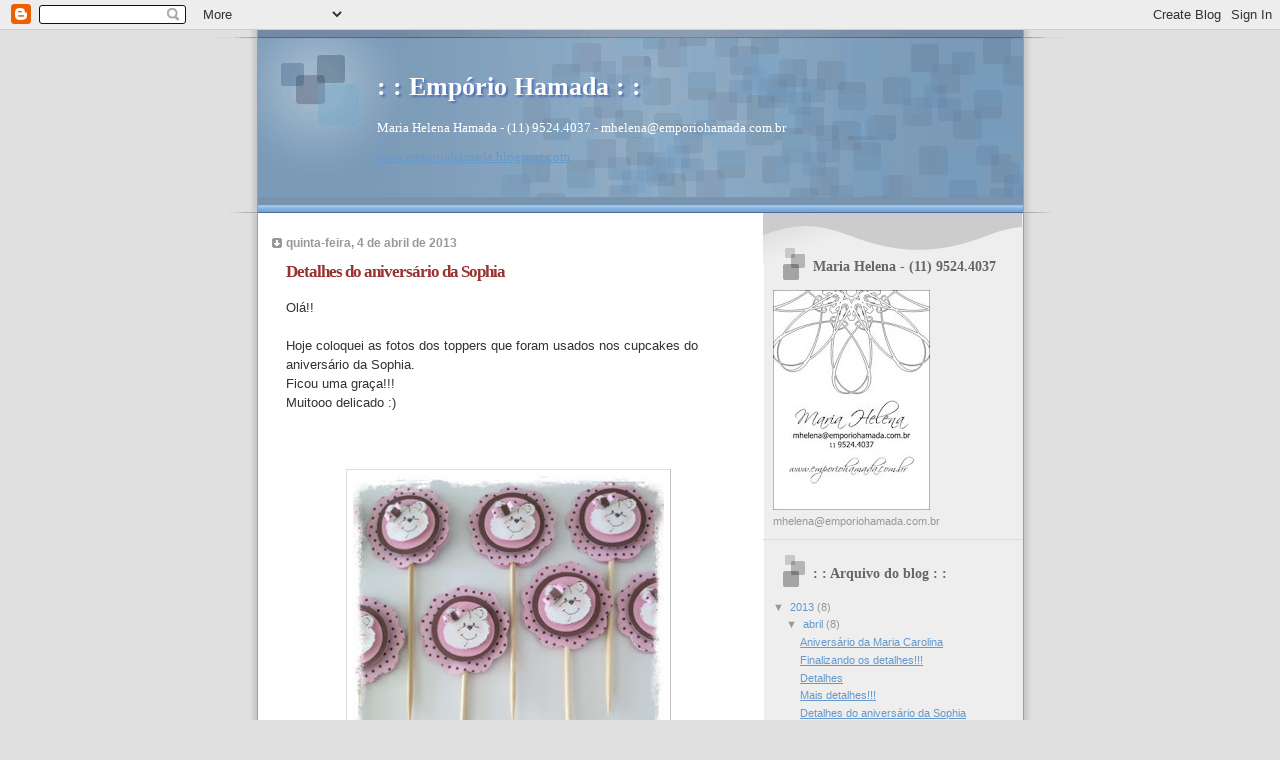

--- FILE ---
content_type: text/html; charset=UTF-8
request_url: http://emporiohamada.blogspot.com/2013/04/detalhes-do-aniversario-da-sophia.html
body_size: 8471
content:
<!DOCTYPE html>
<html dir='ltr'>
<head>
<link href='https://www.blogger.com/static/v1/widgets/2944754296-widget_css_bundle.css' rel='stylesheet' type='text/css'/>
<meta content='text/html; charset=UTF-8' http-equiv='Content-Type'/>
<meta content='blogger' name='generator'/>
<link href='http://emporiohamada.blogspot.com/favicon.ico' rel='icon' type='image/x-icon'/>
<link href='http://emporiohamada.blogspot.com/2013/04/detalhes-do-aniversario-da-sophia.html' rel='canonical'/>
<link rel="alternate" type="application/atom+xml" title=": : Empório Hamada : : - Atom" href="http://emporiohamada.blogspot.com/feeds/posts/default" />
<link rel="alternate" type="application/rss+xml" title=": : Empório Hamada : : - RSS" href="http://emporiohamada.blogspot.com/feeds/posts/default?alt=rss" />
<link rel="service.post" type="application/atom+xml" title=": : Empório Hamada : : - Atom" href="https://www.blogger.com/feeds/2245592683627553575/posts/default" />

<link rel="alternate" type="application/atom+xml" title=": : Empório Hamada : : - Atom" href="http://emporiohamada.blogspot.com/feeds/6636938979052477364/comments/default" />
<!--Can't find substitution for tag [blog.ieCssRetrofitLinks]-->
<link href='https://blogger.googleusercontent.com/img/b/R29vZ2xl/AVvXsEhq-F7GWwueZLGqervSKNUk57wDX4tk_aGsW9rB7EcEJkAyvxz4_OuV4aoH4BY8cxg-F8Me_IdprB09FC_Xn0IVcnyBPj1LGXqekpgCFuJxW9xz_-A_pG2J6XXeGHVxZHWwoBLYgOOoDNw/s414/Toppers.jpg' rel='image_src'/>
<meta content='http://emporiohamada.blogspot.com/2013/04/detalhes-do-aniversario-da-sophia.html' property='og:url'/>
<meta content='Detalhes do aniversário da Sophia' property='og:title'/>
<meta content='Olá!!   Hoje coloquei as fotos dos toppers que foram usados nos cupcakes do aniversário da Sophia.  Ficou uma graça!!!  Muitooo delicado :) ...' property='og:description'/>
<meta content='https://blogger.googleusercontent.com/img/b/R29vZ2xl/AVvXsEhq-F7GWwueZLGqervSKNUk57wDX4tk_aGsW9rB7EcEJkAyvxz4_OuV4aoH4BY8cxg-F8Me_IdprB09FC_Xn0IVcnyBPj1LGXqekpgCFuJxW9xz_-A_pG2J6XXeGHVxZHWwoBLYgOOoDNw/w1200-h630-p-k-no-nu/Toppers.jpg' property='og:image'/>
<title>: : Empório Hamada : :: Detalhes do aniversário da Sophia</title>
<style id='page-skin-1' type='text/css'><!--
/*
* Blogger Template Style
* Name:     TicTac (Blueberry)
* Date:     1 March 2004
* Updated by: Blogger Team
*/
/* ---( page defaults )--- */
body {
margin: 0;
padding: 0;
font-size: small;
text-align: center;
color: #333333;
background: #e0e0e0;
}
blockquote {
margin-top: 0;
margin-right: 0;
margin-bottom: 0;
margin-left: 30px;
padding-top: 10px;
padding-right: 0;
padding-bottom: 0;
padding-left: 20px;
font-size: 88%;
line-height: 1.5em;
color: #666;
background: url(https://resources.blogblog.com/blogblog/data/tictac_blue/quotes.gif) no-repeat top left;
}
blockquote p {
margin-top: 0;
}
abbr, acronym {
cursor: help;
font-style: normal;
border-bottom: 1px dotted;
}
code {
color: #996666;
}
hr {
display: none;
}
img {
border: none;
}
/* unordered list style */
ul {
list-style: none;
margin-left: 10px;
padding: 0;
}
li {
list-style: none;
padding-left: 14px;
margin-bottom: 3px;
background: url(https://resources.blogblog.com/blogblog/data/tictac_blue/tictac_blue.gif) no-repeat left 6px;
}
/* links */
a:link {
color: #6699cc;
}
a:visited {
color: #666699;
}
a:hover {
color: #5B739C;
}
a:active {
color: #5B739C;
text-decoration: none;
}
/* ---( layout structure )---*/
#outer-wrapper {
width: 847px;
margin: 0px auto 0;
text-align: left;
font: normal normal 100% Verdana, sans-serif;
background: url(https://resources.blogblog.com/blogblog/data/tictac_blue/tile_left.gif) repeat-y;
}
#content-wrapper {
margin-left: 42px; /* to avoid the border image */
width: 763px;
}
#main {
float: left;
width: 460px;
margin-top: 20px;
margin-right: 0;
margin-bottom: 0;
margin-left: 0;
padding-top: 0;
padding-right: 0;
padding-bottom: 0;
padding-left: 1em;
line-height: 1.5em;
word-wrap: break-word; /* fix for long text breaking sidebar float in IE */
overflow: hidden;     /* fix for long non-text content breaking IE sidebar float */
}
#sidebar {
float: right;
width: 259px;
padding-top: 20px;
padding-right: 0px;
padding-bottom: 0;
padding-left: 0;
font-size: 85%;
line-height: 1.4em;
color: #999999;
background: url(https://resources.blogblog.com/blogblog/data/tictac_blue/sidebar_bg.gif) no-repeat left top;
word-wrap: break-word; /* fix for long text breaking sidebar float in IE */
overflow: hidden;     /* fix for long non-text content breaking IE sidebar float */
}
/* ---( header and site name )--- */
#header-wrapper {
margin: 0;
padding: 0;
font: normal normal 100% 'Lucida Grande','Trebuchet MS';
background: #e0e0e0 url(https://resources.blogblog.com/blogblog/data/tictac_blue/top_div_blue_left.gif) no-repeat left top;
}
#header {
margin: 0;
padding-top: 25px;
padding-right: 60px;
padding-bottom: 35px;
padding-left: 160px;
color: #FFFFFF;
background: url(https://resources.blogblog.com/blogblog/data/tictac_blue/top_h1.gif) no-repeat bottom left;
}
#header h1 {
font-size: 200%;
text-shadow: #4F73B6 2px 2px 2px;
}
#header h1 a {
text-decoration: none;
color: #FFFFFF;
}
#header h1 a:hover {
color: #eee;
}
/* ---( main column )--- */
h2.date-header {
margin-top: 0;
padding-left: 14px;
font-size: 90%;
color: #999999;
background: url(https://resources.blogblog.com/blogblog/data/tictac_blue/date_icon_blue.gif) no-repeat left 50%;
}
.post h3 {
margin-top: 0;
font: normal bold 130% 'Lucida Grande','Trebuchet MS';
letter-spacing: -1px;
color: #993333;
}
.post {
margin-top: 0;
margin-right: 0;
margin-bottom: 1.5em;
margin-left: 0;
padding-top: 0;
padding-right: 0;
padding-bottom: 1.5em;
padding-left: 14px;
border-bottom: 1px solid #ddd;
}
.post h3 a,
.post h3 a:visited {
color: #993333;
text-decoration: none;
}
.post-footer {
margin: 0;
padding-top: 0;
padding-right: 0;
padding-bottom: 0;
padding-left: 14px;
font-size: 88%;
color: #999999;
background: url(https://resources.blogblog.com/blogblog/data/tictac_blue/tictac_grey.gif) no-repeat left 8px;
}
.post img, table.tr-caption-container {
padding: 6px;
border-top: 1px solid #ddd;
border-left: 1px solid #ddd;
border-bottom: 1px solid #c0c0c0;
border-right: 1px solid #c0c0c0;
}
.tr-caption-container img {
border: none;
padding: 0;
}
.feed-links {
clear: both;
line-height: 2.5em;
}
#blog-pager-newer-link {
float: left;
}
#blog-pager-older-link {
float: right;
}
#blog-pager {
text-align: center;
}
/* comment styles */
#comments {
padding: 10px 10px 0px 10px;
font-size: 85%;
line-height: 1.5em;
color: #666;
background: #eee url(https://resources.blogblog.com/blogblog/data/tictac_blue/comments_curve.gif) no-repeat top left;
}
#comments h4 {
margin-top: 20px;
margin-right: 0;
margin-bottom: 15px;
margin-left: 0;
padding-top: 8px;
padding-right: 0;
padding-bottom: 0;
padding-left: 40px;
font-family: "Lucida Grande", "Trebuchet MS";
font-size: 130%;
color: #666;
background: url(https://resources.blogblog.com/blogblog/data/tictac_blue/bubbles.gif) no-repeat 10px 0;
height: 29px !important; /* for most browsers */
height /**/:37px; /* for IE5/Win */
}
#comments ul {
margin-left: 0;
}
#comments li {
background: none;
padding-left: 0;
}
.comment-body {
padding-top: 0;
padding-right: 10px;
padding-bottom: 0;
padding-left: 25px;
background: url(https://resources.blogblog.com/blogblog/data/tictac_blue/tictac_blue.gif) no-repeat 10px 5px;
}
.comment-body p {
margin-bottom: 0;
}
.comment-author {
margin-top: 4px;
margin-right: 0;
margin-bottom: 0;
margin-left: 0;
padding-top: 0;
padding-right: 10px;
padding-bottom: 0;
padding-left: 60px;
color: #999;
background: url(https://resources.blogblog.com/blogblog/data/tictac_blue/comment_arrow_blue.gif) no-repeat 44px 2px;
}
.comment-footer {
border-bottom: 1px solid #ddd;
padding-bottom: 1em;
}
.deleted-comment {
font-style:italic;
color:gray;
}
/* ---( sidebar )--- */
.sidebar h2 {
margin-top: 0;
margin-right: 0;
margin-bottom: 0;
margin-left: 0;
padding-top: 25px;
padding-right: 0;
padding-bottom: 0;
padding-left: 40px;
font: normal bold 130% 'Lucida Grande','Trebuchet MS';
color: #666666;
height: 32px;
background: url(https://resources.blogblog.com/blogblog/data/tictac_blue/sidebar_icon.gif) no-repeat 10px 15px;
height: 32px !important; /* for most browsers */
height /**/:57px; /* for IE5/Win */
}
.sidebar .widget {
margin: 0;
padding-top: 0;
padding-right: 0;
padding-bottom: 10px;
padding-left: 10px;
border-bottom: 1px solid #ddd;
}
.sidebar li {
background: url(https://resources.blogblog.com/blogblog/data/tictac_blue/tictac_blue.gif) no-repeat left 5px;
}
.profile-textblock {
clear: both;
margin-left: 0;
}
.profile-img {
float: left;
margin-top: 0;
margin-right: 5px;
margin-bottom: 5px;
margin-left: 0;
border: 1px solid #ddd;
padding: 4px;
}
/* ---( footer )--- */
.clear { /* to fix IE6 padding-top issue */
clear: both;
}
#footer-wrapper {
margin: 0;
padding-top: 0;
padding-right: 0;
padding-bottom: 9px;
padding-left: 0;
font-size: 85%;
color: #ddd;
background: url(https://resources.blogblog.com/blogblog/data/tictac_blue/bottom_sill.gif) no-repeat bottom left;
}
#footer {
margin: 0;
padding-top: 20px;
padding-right: 320px;
padding-bottom: 20px;
padding-left: 95px;
background: url(https://resources.blogblog.com/blogblog/data/tictac_blue/bottom_sash_left.gif) no-repeat top left;
}
/** Page structure tweaks for layout editor wireframe */
body#layout #outer-wrapper,
body#layout #main,
body#layout #sidebar {
padding-top: 0;
margin-top: 0;
}
body#layout #outer-wrapper,
body#layout #content-wrapper {
width: 740px;
}
body#layout #sidebar {
margin-right: 0;
margin-bottom: 1em;
}
body#layout #header,
body#layout #footer,
body#layout #main {
padding: 0;
}
body#layout #content-wrapper {
margin: 0px;
}

--></style>
<link href='https://www.blogger.com/dyn-css/authorization.css?targetBlogID=2245592683627553575&amp;zx=19a5785a-dbb2-470f-9a97-9069737207fb' media='none' onload='if(media!=&#39;all&#39;)media=&#39;all&#39;' rel='stylesheet'/><noscript><link href='https://www.blogger.com/dyn-css/authorization.css?targetBlogID=2245592683627553575&amp;zx=19a5785a-dbb2-470f-9a97-9069737207fb' rel='stylesheet'/></noscript>
<meta name='google-adsense-platform-account' content='ca-host-pub-1556223355139109'/>
<meta name='google-adsense-platform-domain' content='blogspot.com'/>

</head>
<body>
<div class='navbar section' id='navbar'><div class='widget Navbar' data-version='1' id='Navbar1'><script type="text/javascript">
    function setAttributeOnload(object, attribute, val) {
      if(window.addEventListener) {
        window.addEventListener('load',
          function(){ object[attribute] = val; }, false);
      } else {
        window.attachEvent('onload', function(){ object[attribute] = val; });
      }
    }
  </script>
<div id="navbar-iframe-container"></div>
<script type="text/javascript" src="https://apis.google.com/js/platform.js"></script>
<script type="text/javascript">
      gapi.load("gapi.iframes:gapi.iframes.style.bubble", function() {
        if (gapi.iframes && gapi.iframes.getContext) {
          gapi.iframes.getContext().openChild({
              url: 'https://www.blogger.com/navbar/2245592683627553575?po\x3d6636938979052477364\x26origin\x3dhttp://emporiohamada.blogspot.com',
              where: document.getElementById("navbar-iframe-container"),
              id: "navbar-iframe"
          });
        }
      });
    </script><script type="text/javascript">
(function() {
var script = document.createElement('script');
script.type = 'text/javascript';
script.src = '//pagead2.googlesyndication.com/pagead/js/google_top_exp.js';
var head = document.getElementsByTagName('head')[0];
if (head) {
head.appendChild(script);
}})();
</script>
</div></div>
<div id='outer-wrapper'><div id='wrap2'>
<!-- skip links for text browsers -->
<span id='skiplinks' style='display:none;'>
<a href='#main'>skip to main </a> |
      <a href='#sidebar'>skip to sidebar</a>
</span>
<div id='header-wrapper'>
<div class='header section' id='header'><div class='widget Header' data-version='1' id='Header1'>
<div id='header-inner'>
<div class='titlewrapper'>
<h1 class='title'>
<a href='http://emporiohamada.blogspot.com/'>
: : Empório Hamada : :
</a>
</h1>
</div>
<div class='descriptionwrapper'>
<p class='description'><span><p>Maria Helena Hamada - (11) 9524.4037 - 
mhelena@emporiohamada.com.br</p>
<a href="http://www.emporiohamada.blogspot.com">www.emporiohamada.blogspot.com</a></span></p>
</div>
</div>
</div></div>
</div>
<div id='content-wrapper'>
<div id='crosscol-wrapper' style='text-align:center'>
<div class='crosscol no-items section' id='crosscol'></div>
</div>
<div id='main-wrapper'>
<div class='main section' id='main'><div class='widget Blog' data-version='1' id='Blog1'>
<div class='blog-posts hfeed'>

          <div class="date-outer">
        
<h2 class='date-header'><span>quinta-feira, 4 de abril de 2013</span></h2>

          <div class="date-posts">
        
<div class='post-outer'>
<div class='post hentry uncustomized-post-template' itemprop='blogPost' itemscope='itemscope' itemtype='http://schema.org/BlogPosting'>
<meta content='https://blogger.googleusercontent.com/img/b/R29vZ2xl/AVvXsEhq-F7GWwueZLGqervSKNUk57wDX4tk_aGsW9rB7EcEJkAyvxz4_OuV4aoH4BY8cxg-F8Me_IdprB09FC_Xn0IVcnyBPj1LGXqekpgCFuJxW9xz_-A_pG2J6XXeGHVxZHWwoBLYgOOoDNw/s414/Toppers.jpg' itemprop='image_url'/>
<meta content='2245592683627553575' itemprop='blogId'/>
<meta content='6636938979052477364' itemprop='postId'/>
<a name='6636938979052477364'></a>
<h3 class='post-title entry-title' itemprop='name'>
Detalhes do aniversário da Sophia
</h3>
<div class='post-header'>
<div class='post-header-line-1'></div>
</div>
<div class='post-body entry-content' id='post-body-6636938979052477364' itemprop='description articleBody'>
Olá!!<br />
<br />
Hoje coloquei as fotos dos toppers que foram usados nos cupcakes do aniversário da&nbsp;Sophia.<br />
Ficou uma graça!!!<br />
Muitooo delicado :)<br />
<br />
<br />
<br />
<div class="separator" style="clear: both; text-align: center;">
<a href="https://blogger.googleusercontent.com/img/b/R29vZ2xl/AVvXsEhq-F7GWwueZLGqervSKNUk57wDX4tk_aGsW9rB7EcEJkAyvxz4_OuV4aoH4BY8cxg-F8Me_IdprB09FC_Xn0IVcnyBPj1LGXqekpgCFuJxW9xz_-A_pG2J6XXeGHVxZHWwoBLYgOOoDNw/s414/Toppers.jpg" style="margin-left: 1em; margin-right: 1em;" target="_blank"><img alt="" class="aligncenter" height="414" id="blogsy-1365083064898.764" src="https://blogger.googleusercontent.com/img/b/R29vZ2xl/AVvXsEhq-F7GWwueZLGqervSKNUk57wDX4tk_aGsW9rB7EcEJkAyvxz4_OuV4aoH4BY8cxg-F8Me_IdprB09FC_Xn0IVcnyBPj1LGXqekpgCFuJxW9xz_-A_pG2J6XXeGHVxZHWwoBLYgOOoDNw/s414/Toppers.jpg" width="311" /></a></div>
<div class="separator" style="clear: both; text-align: center;">
&nbsp;</div>
<div class="separator" style="clear: both; text-align: center;">
&nbsp;</div>
<div class="separator" style="clear: both; text-align: center;">
&nbsp;</div>
<div class="separator" style="clear: both; text-align: center;">
<a href="https://blogger.googleusercontent.com/img/b/R29vZ2xl/AVvXsEh8yZCZLndFBpaQk8mYT3EvIHOyrH9TNeFAl4bzxFtxhGbmGaIMjG9ejE2u013BGQvah-_2eDPeXA5s_MFyC5NS-73uCivydrzk8bN87qbekXqGvjPJn6iV4hLGD424sa7r2Q8yrNVIwzQ/s415/Toppers.jpg" style="margin-left: 1em; margin-right: 1em;" target="_blank" title=""><img alt="" class="aligncenter" height="415" id="blogsy-1365083064881.755" src="https://blogger.googleusercontent.com/img/b/R29vZ2xl/AVvXsEh8yZCZLndFBpaQk8mYT3EvIHOyrH9TNeFAl4bzxFtxhGbmGaIMjG9ejE2u013BGQvah-_2eDPeXA5s_MFyC5NS-73uCivydrzk8bN87qbekXqGvjPJn6iV4hLGD424sa7r2Q8yrNVIwzQ/s415/Toppers.jpg" width="312" /></a></div>
<br />
<br />
<br />
<br />
Beijos.<br />
Até amanha com mais detalhes.<br />
Maria Helena<br />
<div class="separator" style="clear: both; text-align: right;">
&nbsp;</div>
<div style='clear: both;'></div>
</div>
<div class='post-footer'>
<div class='post-footer-line post-footer-line-1'>
<span class='post-author vcard'>
Posted by
<span class='fn' itemprop='author' itemscope='itemscope' itemtype='http://schema.org/Person'>
<meta content='https://www.blogger.com/profile/07088293447553162541' itemprop='url'/>
<a class='g-profile' href='https://www.blogger.com/profile/07088293447553162541' rel='author' title='author profile'>
<span itemprop='name'>Emporio Hamada</span>
</a>
</span>
</span>
<span class='post-timestamp'>
at
<meta content='http://emporiohamada.blogspot.com/2013/04/detalhes-do-aniversario-da-sophia.html' itemprop='url'/>
<a class='timestamp-link' href='http://emporiohamada.blogspot.com/2013/04/detalhes-do-aniversario-da-sophia.html' rel='bookmark' title='permanent link'><abbr class='published' itemprop='datePublished' title='2013-04-04T10:51:00-03:00'>10:51</abbr></a>
</span>
<span class='post-comment-link'>
</span>
<span class='post-icons'>
<span class='item-action'>
<a href='https://www.blogger.com/email-post/2245592683627553575/6636938979052477364' title='Enviar esta postagem'>
<img alt='' class='icon-action' height='13' src='https://resources.blogblog.com/img/icon18_email.gif' width='18'/>
</a>
</span>
<span class='item-control blog-admin pid-438085300'>
<a href='https://www.blogger.com/post-edit.g?blogID=2245592683627553575&postID=6636938979052477364&from=pencil' title='Editar post'>
<img alt='' class='icon-action' height='18' src='https://resources.blogblog.com/img/icon18_edit_allbkg.gif' width='18'/>
</a>
</span>
</span>
<div class='post-share-buttons goog-inline-block'>
</div>
</div>
<div class='post-footer-line post-footer-line-2'>
<span class='post-labels'>
Labels:
<a href='http://emporiohamada.blogspot.com/search/label/desenho%20de%20urso' rel='tag'>desenho de urso</a>,
<a href='http://emporiohamada.blogspot.com/search/label/embalagem%20de%20papel' rel='tag'>embalagem de papel</a>,
<a href='http://emporiohamada.blogspot.com/search/label/embalagem%20para%20cupcakes' rel='tag'>embalagem para cupcakes</a>,
<a href='http://emporiohamada.blogspot.com/search/label/embalagens%20diferentes' rel='tag'>embalagens diferentes</a>,
<a href='http://emporiohamada.blogspot.com/search/label/papel%20scrap' rel='tag'>papel scrap</a>,
<a href='http://emporiohamada.blogspot.com/search/label/scrap' rel='tag'>scrap</a>,
<a href='http://emporiohamada.blogspot.com/search/label/Scrap%20diferente' rel='tag'>Scrap diferente</a>,
<a href='http://emporiohamada.blogspot.com/search/label/scrapbook' rel='tag'>scrapbook</a>,
<a href='http://emporiohamada.blogspot.com/search/label/scrapbooking' rel='tag'>scrapbooking</a>,
<a href='http://emporiohamada.blogspot.com/search/label/tema%20ursa%20marrom%20e%20rosa' rel='tag'>tema ursa marrom e rosa</a>,
<a href='http://emporiohamada.blogspot.com/search/label/toppers' rel='tag'>toppers</a>,
<a href='http://emporiohamada.blogspot.com/search/label/ursinha' rel='tag'>ursinha</a>
</span>
</div>
<div class='post-footer-line post-footer-line-3'>
<span class='post-location'>
</span>
</div>
</div>
</div>
<div class='comments' id='comments'>
<a name='comments'></a>
<h4>Nenhum comentário:</h4>
<div id='Blog1_comments-block-wrapper'>
<dl class='avatar-comment-indent' id='comments-block'>
</dl>
</div>
<p class='comment-footer'>
<a href='https://www.blogger.com/comment/fullpage/post/2245592683627553575/6636938979052477364' onclick=''>Postar um comentário</a>
</p>
</div>
</div>

        </div></div>
      
</div>
<div class='blog-pager' id='blog-pager'>
<span id='blog-pager-newer-link'>
<a class='blog-pager-newer-link' href='http://emporiohamada.blogspot.com/2013/04/mais-detalhes.html' id='Blog1_blog-pager-newer-link' title='Postagem mais recente'>Postagem mais recente</a>
</span>
<span id='blog-pager-older-link'>
<a class='blog-pager-older-link' href='http://emporiohamada.blogspot.com/2013/04/aniversario-da-sophia.html' id='Blog1_blog-pager-older-link' title='Postagem mais antiga'>Postagem mais antiga</a>
</span>
<a class='home-link' href='http://emporiohamada.blogspot.com/'>Página inicial</a>
</div>
<div class='clear'></div>
<div class='post-feeds'>
<div class='feed-links'>
Assinar:
<a class='feed-link' href='http://emporiohamada.blogspot.com/feeds/6636938979052477364/comments/default' target='_blank' type='application/atom+xml'>Postar comentários (Atom)</a>
</div>
</div>
</div></div>
</div>
<div id='sidebar-wrapper'>
<div class='sidebar section' id='sidebar'><div class='widget Image' data-version='1' id='Image1'>
<h2>Maria Helena - (11) 9524.4037</h2>
<div class='widget-content'>
<img alt='Maria Helena - (11) 9524.4037' height='220' id='Image1_img' src='https://blogger.googleusercontent.com/img/b/R29vZ2xl/AVvXsEjrfEqCV1XFXYzlfkeetdgv-Zin0AMWQW7V5Px2NSRPmJ_uruTe2FSId9FUOM5PPPRNEb59j6OTSKh7eYy_egIMd-aegICPLIxQvDSxKyHde_qcCaYG_Bl86peRbchBTcAXOcFDMkKYVJWM/s220/logo_MH.jpg' width='157'/>
<br/>
<span class='caption'>mhelena@emporiohamada.com.br</span>
</div>
<div class='clear'></div>
</div><div class='widget BlogArchive' data-version='1' id='BlogArchive1'>
<h2>: : Arquivo do blog : :</h2>
<div class='widget-content'>
<div id='ArchiveList'>
<div id='BlogArchive1_ArchiveList'>
<ul class='hierarchy'>
<li class='archivedate expanded'>
<a class='toggle' href='javascript:void(0)'>
<span class='zippy toggle-open'>

        &#9660;&#160;
      
</span>
</a>
<a class='post-count-link' href='http://emporiohamada.blogspot.com/2013/'>
2013
</a>
<span class='post-count' dir='ltr'>(8)</span>
<ul class='hierarchy'>
<li class='archivedate expanded'>
<a class='toggle' href='javascript:void(0)'>
<span class='zippy toggle-open'>

        &#9660;&#160;
      
</span>
</a>
<a class='post-count-link' href='http://emporiohamada.blogspot.com/2013/04/'>
abril
</a>
<span class='post-count' dir='ltr'>(8)</span>
<ul class='posts'>
<li><a href='http://emporiohamada.blogspot.com/2013/04/aniversario-da-maria-carolina.html'>Aniversário da Maria Carolina</a></li>
<li><a href='http://emporiohamada.blogspot.com/2013/04/finalizando-os-detalhes.html'>Finalizando os detalhes!!!</a></li>
<li><a href='http://emporiohamada.blogspot.com/2013/04/detalhes.html'>Detalhes</a></li>
<li><a href='http://emporiohamada.blogspot.com/2013/04/mais-detalhes.html'>Mais detalhes!!!</a></li>
<li><a href='http://emporiohamada.blogspot.com/2013/04/detalhes-do-aniversario-da-sophia.html'>Detalhes do aniversário da Sophia</a></li>
<li><a href='http://emporiohamada.blogspot.com/2013/04/aniversario-da-sophia.html'>Aniversário da Sophia!!</a></li>
<li><a href='http://emporiohamada.blogspot.com/2013/04/oi.html'>Oi !!!</a></li>
<li><a href='http://emporiohamada.blogspot.com/2013/04/pascoa-2013.html'>Páscoa 2013</a></li>
</ul>
</li>
</ul>
</li>
</ul>
<ul class='hierarchy'>
<li class='archivedate collapsed'>
<a class='toggle' href='javascript:void(0)'>
<span class='zippy'>

        &#9658;&#160;
      
</span>
</a>
<a class='post-count-link' href='http://emporiohamada.blogspot.com/2012/'>
2012
</a>
<span class='post-count' dir='ltr'>(12)</span>
<ul class='hierarchy'>
<li class='archivedate collapsed'>
<a class='toggle' href='javascript:void(0)'>
<span class='zippy'>

        &#9658;&#160;
      
</span>
</a>
<a class='post-count-link' href='http://emporiohamada.blogspot.com/2012/08/'>
agosto
</a>
<span class='post-count' dir='ltr'>(4)</span>
</li>
</ul>
<ul class='hierarchy'>
<li class='archivedate collapsed'>
<a class='toggle' href='javascript:void(0)'>
<span class='zippy'>

        &#9658;&#160;
      
</span>
</a>
<a class='post-count-link' href='http://emporiohamada.blogspot.com/2012/07/'>
julho
</a>
<span class='post-count' dir='ltr'>(1)</span>
</li>
</ul>
<ul class='hierarchy'>
<li class='archivedate collapsed'>
<a class='toggle' href='javascript:void(0)'>
<span class='zippy'>

        &#9658;&#160;
      
</span>
</a>
<a class='post-count-link' href='http://emporiohamada.blogspot.com/2012/05/'>
maio
</a>
<span class='post-count' dir='ltr'>(1)</span>
</li>
</ul>
<ul class='hierarchy'>
<li class='archivedate collapsed'>
<a class='toggle' href='javascript:void(0)'>
<span class='zippy'>

        &#9658;&#160;
      
</span>
</a>
<a class='post-count-link' href='http://emporiohamada.blogspot.com/2012/04/'>
abril
</a>
<span class='post-count' dir='ltr'>(2)</span>
</li>
</ul>
<ul class='hierarchy'>
<li class='archivedate collapsed'>
<a class='toggle' href='javascript:void(0)'>
<span class='zippy'>

        &#9658;&#160;
      
</span>
</a>
<a class='post-count-link' href='http://emporiohamada.blogspot.com/2012/03/'>
março
</a>
<span class='post-count' dir='ltr'>(4)</span>
</li>
</ul>
</li>
</ul>
<ul class='hierarchy'>
<li class='archivedate collapsed'>
<a class='toggle' href='javascript:void(0)'>
<span class='zippy'>

        &#9658;&#160;
      
</span>
</a>
<a class='post-count-link' href='http://emporiohamada.blogspot.com/2011/'>
2011
</a>
<span class='post-count' dir='ltr'>(1)</span>
<ul class='hierarchy'>
<li class='archivedate collapsed'>
<a class='toggle' href='javascript:void(0)'>
<span class='zippy'>

        &#9658;&#160;
      
</span>
</a>
<a class='post-count-link' href='http://emporiohamada.blogspot.com/2011/11/'>
novembro
</a>
<span class='post-count' dir='ltr'>(1)</span>
</li>
</ul>
</li>
</ul>
<ul class='hierarchy'>
<li class='archivedate collapsed'>
<a class='toggle' href='javascript:void(0)'>
<span class='zippy'>

        &#9658;&#160;
      
</span>
</a>
<a class='post-count-link' href='http://emporiohamada.blogspot.com/2009/'>
2009
</a>
<span class='post-count' dir='ltr'>(1)</span>
<ul class='hierarchy'>
<li class='archivedate collapsed'>
<a class='toggle' href='javascript:void(0)'>
<span class='zippy'>

        &#9658;&#160;
      
</span>
</a>
<a class='post-count-link' href='http://emporiohamada.blogspot.com/2009/01/'>
janeiro
</a>
<span class='post-count' dir='ltr'>(1)</span>
</li>
</ul>
</li>
</ul>
<ul class='hierarchy'>
<li class='archivedate collapsed'>
<a class='toggle' href='javascript:void(0)'>
<span class='zippy'>

        &#9658;&#160;
      
</span>
</a>
<a class='post-count-link' href='http://emporiohamada.blogspot.com/2008/'>
2008
</a>
<span class='post-count' dir='ltr'>(23)</span>
<ul class='hierarchy'>
<li class='archivedate collapsed'>
<a class='toggle' href='javascript:void(0)'>
<span class='zippy'>

        &#9658;&#160;
      
</span>
</a>
<a class='post-count-link' href='http://emporiohamada.blogspot.com/2008/12/'>
dezembro
</a>
<span class='post-count' dir='ltr'>(2)</span>
</li>
</ul>
<ul class='hierarchy'>
<li class='archivedate collapsed'>
<a class='toggle' href='javascript:void(0)'>
<span class='zippy'>

        &#9658;&#160;
      
</span>
</a>
<a class='post-count-link' href='http://emporiohamada.blogspot.com/2008/11/'>
novembro
</a>
<span class='post-count' dir='ltr'>(12)</span>
</li>
</ul>
<ul class='hierarchy'>
<li class='archivedate collapsed'>
<a class='toggle' href='javascript:void(0)'>
<span class='zippy'>

        &#9658;&#160;
      
</span>
</a>
<a class='post-count-link' href='http://emporiohamada.blogspot.com/2008/03/'>
março
</a>
<span class='post-count' dir='ltr'>(8)</span>
</li>
</ul>
<ul class='hierarchy'>
<li class='archivedate collapsed'>
<a class='toggle' href='javascript:void(0)'>
<span class='zippy'>

        &#9658;&#160;
      
</span>
</a>
<a class='post-count-link' href='http://emporiohamada.blogspot.com/2008/02/'>
fevereiro
</a>
<span class='post-count' dir='ltr'>(1)</span>
</li>
</ul>
</li>
</ul>
</div>
</div>
<div class='clear'></div>
</div>
</div><div class='widget Profile' data-version='1' id='Profile1'>
<h2>: : Sobre o Blog : :</h2>
<div class='widget-content'>
<ul>
<li><a class='profile-name-link g-profile' href='https://www.blogger.com/profile/12544581126733694323' style='background-image: url(//www.blogger.com/img/logo-16.png);'>Empório Hamada</a></li>
<li><a class='profile-name-link g-profile' href='https://www.blogger.com/profile/07088293447553162541' style='background-image: url(//www.blogger.com/img/logo-16.png);'>Emporio Hamada</a></li>
</ul>
<div class='clear'></div>
</div>
</div><div class='widget LinkList' data-version='1' id='LinkList2'>
<h2>Links</h2>
<div class='widget-content'>
<ul>
<li><a href='http://www.emporiohamada.com.br/'>Empório Hamada</a></li>
<li><a href='http://www.docsys.com.br/'>DocSys&#174; - Integration Company</a></li>
</ul>
<div class='clear'></div>
</div>
</div><div class='widget BloggerButton' data-version='1' id='BloggerButton1'>
<div class='widget-content'>
<a href='https://www.blogger.com'><img alt='Powered By Blogger' src='https://www.blogger.com/buttons/blogger-simple-kahki.gif'/></a>
<div class='clear'></div>
</div>
</div><div class='widget Image' data-version='1' id='Image2'>
<div class='widget-content'>
<img alt='' height='32' id='Image2_img' src='https://blogger.googleusercontent.com/img/b/R29vZ2xl/AVvXsEg71kCELDc8K8J5hQ6odb5NVWwQ7kJ9RBov9ZaquK5NifKBkzReBg12S-JeHtKoBagWq8uLOiTvEiKSwH5ahbMvXgRSeKY-SXE6M-J_gQPRX8mjdBYaMWRRYyI2BOYKzZxL42N3jtkHdKTV/s220/regularlogoV4.gif' width='88'/>
<br/>
</div>
<div class='clear'></div>
</div><div class='widget HTML' data-version='1' id='HTML1'>
<h2 class='title'>SiteMeter</h2>
<div class='widget-content'>
<!-- Site Meter XHTML Strict 1.0 -->
<script src="http://s45.sitemeter.com/js/counter.js?site=s45emporiohamada" type="text/javascript">
</script>
<!-- Copyright (c)2006 Site Meter -->
</div>
<div class='clear'></div>
</div></div>
</div>
<!-- spacer for skins that want sidebar and main to be the same height-->
<div class='clear'>&#160;</div>
</div>
<!-- end content-wrapper -->
<div id='footer-wrapper'>
<div class='footer no-items section' id='footer'></div>
</div>
</div></div>
<!-- end outer-wrapper -->

<script type="text/javascript" src="https://www.blogger.com/static/v1/widgets/3845888474-widgets.js"></script>
<script type='text/javascript'>
window['__wavt'] = 'AOuZoY7l7LH_V_NK_w6aeRh4-1vw_-Fl2Q:1768715340270';_WidgetManager._Init('//www.blogger.com/rearrange?blogID\x3d2245592683627553575','//emporiohamada.blogspot.com/2013/04/detalhes-do-aniversario-da-sophia.html','2245592683627553575');
_WidgetManager._SetDataContext([{'name': 'blog', 'data': {'blogId': '2245592683627553575', 'title': ': : Emp\xf3rio Hamada : :', 'url': 'http://emporiohamada.blogspot.com/2013/04/detalhes-do-aniversario-da-sophia.html', 'canonicalUrl': 'http://emporiohamada.blogspot.com/2013/04/detalhes-do-aniversario-da-sophia.html', 'homepageUrl': 'http://emporiohamada.blogspot.com/', 'searchUrl': 'http://emporiohamada.blogspot.com/search', 'canonicalHomepageUrl': 'http://emporiohamada.blogspot.com/', 'blogspotFaviconUrl': 'http://emporiohamada.blogspot.com/favicon.ico', 'bloggerUrl': 'https://www.blogger.com', 'hasCustomDomain': false, 'httpsEnabled': true, 'enabledCommentProfileImages': true, 'gPlusViewType': 'FILTERED_POSTMOD', 'adultContent': false, 'analyticsAccountNumber': '', 'encoding': 'UTF-8', 'locale': 'pt-BR', 'localeUnderscoreDelimited': 'pt_br', 'languageDirection': 'ltr', 'isPrivate': false, 'isMobile': false, 'isMobileRequest': false, 'mobileClass': '', 'isPrivateBlog': false, 'isDynamicViewsAvailable': true, 'feedLinks': '\x3clink rel\x3d\x22alternate\x22 type\x3d\x22application/atom+xml\x22 title\x3d\x22: : Emp\xf3rio Hamada : : - Atom\x22 href\x3d\x22http://emporiohamada.blogspot.com/feeds/posts/default\x22 /\x3e\n\x3clink rel\x3d\x22alternate\x22 type\x3d\x22application/rss+xml\x22 title\x3d\x22: : Emp\xf3rio Hamada : : - RSS\x22 href\x3d\x22http://emporiohamada.blogspot.com/feeds/posts/default?alt\x3drss\x22 /\x3e\n\x3clink rel\x3d\x22service.post\x22 type\x3d\x22application/atom+xml\x22 title\x3d\x22: : Emp\xf3rio Hamada : : - Atom\x22 href\x3d\x22https://www.blogger.com/feeds/2245592683627553575/posts/default\x22 /\x3e\n\n\x3clink rel\x3d\x22alternate\x22 type\x3d\x22application/atom+xml\x22 title\x3d\x22: : Emp\xf3rio Hamada : : - Atom\x22 href\x3d\x22http://emporiohamada.blogspot.com/feeds/6636938979052477364/comments/default\x22 /\x3e\n', 'meTag': '', 'adsenseHostId': 'ca-host-pub-1556223355139109', 'adsenseHasAds': false, 'adsenseAutoAds': false, 'boqCommentIframeForm': true, 'loginRedirectParam': '', 'isGoogleEverywhereLinkTooltipEnabled': true, 'view': '', 'dynamicViewsCommentsSrc': '//www.blogblog.com/dynamicviews/4224c15c4e7c9321/js/comments.js', 'dynamicViewsScriptSrc': '//www.blogblog.com/dynamicviews/2dfa401275732ff9', 'plusOneApiSrc': 'https://apis.google.com/js/platform.js', 'disableGComments': true, 'interstitialAccepted': false, 'sharing': {'platforms': [{'name': 'Gerar link', 'key': 'link', 'shareMessage': 'Gerar link', 'target': ''}, {'name': 'Facebook', 'key': 'facebook', 'shareMessage': 'Compartilhar no Facebook', 'target': 'facebook'}, {'name': 'Postar no blog!', 'key': 'blogThis', 'shareMessage': 'Postar no blog!', 'target': 'blog'}, {'name': 'X', 'key': 'twitter', 'shareMessage': 'Compartilhar no X', 'target': 'twitter'}, {'name': 'Pinterest', 'key': 'pinterest', 'shareMessage': 'Compartilhar no Pinterest', 'target': 'pinterest'}, {'name': 'E-mail', 'key': 'email', 'shareMessage': 'E-mail', 'target': 'email'}], 'disableGooglePlus': true, 'googlePlusShareButtonWidth': 0, 'googlePlusBootstrap': '\x3cscript type\x3d\x22text/javascript\x22\x3ewindow.___gcfg \x3d {\x27lang\x27: \x27pt_BR\x27};\x3c/script\x3e'}, 'hasCustomJumpLinkMessage': false, 'jumpLinkMessage': 'Leia mais', 'pageType': 'item', 'postId': '6636938979052477364', 'postImageThumbnailUrl': 'https://blogger.googleusercontent.com/img/b/R29vZ2xl/AVvXsEhq-F7GWwueZLGqervSKNUk57wDX4tk_aGsW9rB7EcEJkAyvxz4_OuV4aoH4BY8cxg-F8Me_IdprB09FC_Xn0IVcnyBPj1LGXqekpgCFuJxW9xz_-A_pG2J6XXeGHVxZHWwoBLYgOOoDNw/s72-c/Toppers.jpg', 'postImageUrl': 'https://blogger.googleusercontent.com/img/b/R29vZ2xl/AVvXsEhq-F7GWwueZLGqervSKNUk57wDX4tk_aGsW9rB7EcEJkAyvxz4_OuV4aoH4BY8cxg-F8Me_IdprB09FC_Xn0IVcnyBPj1LGXqekpgCFuJxW9xz_-A_pG2J6XXeGHVxZHWwoBLYgOOoDNw/s414/Toppers.jpg', 'pageName': 'Detalhes do anivers\xe1rio da Sophia', 'pageTitle': ': : Emp\xf3rio Hamada : :: Detalhes do anivers\xe1rio da Sophia'}}, {'name': 'features', 'data': {}}, {'name': 'messages', 'data': {'edit': 'Editar', 'linkCopiedToClipboard': 'Link copiado para a \xe1rea de transfer\xeancia.', 'ok': 'Ok', 'postLink': 'Link da postagem'}}, {'name': 'template', 'data': {'isResponsive': false, 'isAlternateRendering': false, 'isCustom': false}}, {'name': 'view', 'data': {'classic': {'name': 'classic', 'url': '?view\x3dclassic'}, 'flipcard': {'name': 'flipcard', 'url': '?view\x3dflipcard'}, 'magazine': {'name': 'magazine', 'url': '?view\x3dmagazine'}, 'mosaic': {'name': 'mosaic', 'url': '?view\x3dmosaic'}, 'sidebar': {'name': 'sidebar', 'url': '?view\x3dsidebar'}, 'snapshot': {'name': 'snapshot', 'url': '?view\x3dsnapshot'}, 'timeslide': {'name': 'timeslide', 'url': '?view\x3dtimeslide'}, 'isMobile': false, 'title': 'Detalhes do anivers\xe1rio da Sophia', 'description': 'Ol\xe1!!   Hoje coloquei as fotos dos toppers que foram usados nos cupcakes do anivers\xe1rio da\xa0Sophia.  Ficou uma gra\xe7a!!!  Muitooo delicado :) ...', 'featuredImage': 'https://blogger.googleusercontent.com/img/b/R29vZ2xl/AVvXsEhq-F7GWwueZLGqervSKNUk57wDX4tk_aGsW9rB7EcEJkAyvxz4_OuV4aoH4BY8cxg-F8Me_IdprB09FC_Xn0IVcnyBPj1LGXqekpgCFuJxW9xz_-A_pG2J6XXeGHVxZHWwoBLYgOOoDNw/s414/Toppers.jpg', 'url': 'http://emporiohamada.blogspot.com/2013/04/detalhes-do-aniversario-da-sophia.html', 'type': 'item', 'isSingleItem': true, 'isMultipleItems': false, 'isError': false, 'isPage': false, 'isPost': true, 'isHomepage': false, 'isArchive': false, 'isLabelSearch': false, 'postId': 6636938979052477364}}]);
_WidgetManager._RegisterWidget('_NavbarView', new _WidgetInfo('Navbar1', 'navbar', document.getElementById('Navbar1'), {}, 'displayModeFull'));
_WidgetManager._RegisterWidget('_HeaderView', new _WidgetInfo('Header1', 'header', document.getElementById('Header1'), {}, 'displayModeFull'));
_WidgetManager._RegisterWidget('_BlogView', new _WidgetInfo('Blog1', 'main', document.getElementById('Blog1'), {'cmtInteractionsEnabled': false, 'lightboxEnabled': true, 'lightboxModuleUrl': 'https://www.blogger.com/static/v1/jsbin/1945241621-lbx__pt_br.js', 'lightboxCssUrl': 'https://www.blogger.com/static/v1/v-css/828616780-lightbox_bundle.css'}, 'displayModeFull'));
_WidgetManager._RegisterWidget('_ImageView', new _WidgetInfo('Image1', 'sidebar', document.getElementById('Image1'), {'resize': false}, 'displayModeFull'));
_WidgetManager._RegisterWidget('_BlogArchiveView', new _WidgetInfo('BlogArchive1', 'sidebar', document.getElementById('BlogArchive1'), {'languageDirection': 'ltr', 'loadingMessage': 'Carregando\x26hellip;'}, 'displayModeFull'));
_WidgetManager._RegisterWidget('_ProfileView', new _WidgetInfo('Profile1', 'sidebar', document.getElementById('Profile1'), {}, 'displayModeFull'));
_WidgetManager._RegisterWidget('_LinkListView', new _WidgetInfo('LinkList2', 'sidebar', document.getElementById('LinkList2'), {}, 'displayModeFull'));
_WidgetManager._RegisterWidget('_BloggerButtonView', new _WidgetInfo('BloggerButton1', 'sidebar', document.getElementById('BloggerButton1'), {}, 'displayModeFull'));
_WidgetManager._RegisterWidget('_ImageView', new _WidgetInfo('Image2', 'sidebar', document.getElementById('Image2'), {'resize': false}, 'displayModeFull'));
_WidgetManager._RegisterWidget('_HTMLView', new _WidgetInfo('HTML1', 'sidebar', document.getElementById('HTML1'), {}, 'displayModeFull'));
</script>
</body>
</html>